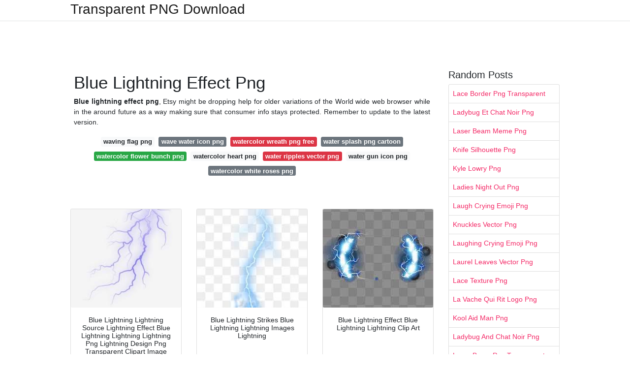

--- FILE ---
content_type: text/html; charset=utf-8
request_url: https://transparentpng.netlify.app/blue-lightning-effect-png.html
body_size: 12662
content:
<!DOCTYPE html><html lang="en"><head>
	<!-- Required meta tags -->
	<meta charset="utf-8">
	<meta name="viewport" content="width=device-width, initial-scale=1, shrink-to-fit=no">
	<!-- Bootstrap CSS -->
	<style type="text/css">svg:not(:root).svg-inline--fa{overflow:visible}.svg-inline--fa{display:inline-block;font-size:inherit;height:1em;overflow:visible;vertical-align:-.125em}.svg-inline--fa.fa-lg{vertical-align:-.225em}.svg-inline--fa.fa-w-1{width:.0625em}.svg-inline--fa.fa-w-2{width:.125em}.svg-inline--fa.fa-w-3{width:.1875em}.svg-inline--fa.fa-w-4{width:.25em}.svg-inline--fa.fa-w-5{width:.3125em}.svg-inline--fa.fa-w-6{width:.375em}.svg-inline--fa.fa-w-7{width:.4375em}.svg-inline--fa.fa-w-8{width:.5em}.svg-inline--fa.fa-w-9{width:.5625em}.svg-inline--fa.fa-w-10{width:.625em}.svg-inline--fa.fa-w-11{width:.6875em}.svg-inline--fa.fa-w-12{width:.75em}.svg-inline--fa.fa-w-13{width:.8125em}.svg-inline--fa.fa-w-14{width:.875em}.svg-inline--fa.fa-w-15{width:.9375em}.svg-inline--fa.fa-w-16{width:1em}.svg-inline--fa.fa-w-17{width:1.0625em}.svg-inline--fa.fa-w-18{width:1.125em}.svg-inline--fa.fa-w-19{width:1.1875em}.svg-inline--fa.fa-w-20{width:1.25em}.svg-inline--fa.fa-pull-left{margin-right:.3em;width:auto}.svg-inline--fa.fa-pull-right{margin-left:.3em;width:auto}.svg-inline--fa.fa-border{height:1.5em}.svg-inline--fa.fa-li{width:2em}.svg-inline--fa.fa-fw{width:1.25em}.fa-layers svg.svg-inline--fa{bottom:0;left:0;margin:auto;position:absolute;right:0;top:0}.fa-layers{display:inline-block;height:1em;position:relative;text-align:center;vertical-align:-.125em;width:1em}.fa-layers svg.svg-inline--fa{-webkit-transform-origin:center center;transform-origin:center center}.fa-layers-counter,.fa-layers-text{display:inline-block;position:absolute;text-align:center}.fa-layers-text{left:50%;top:50%;-webkit-transform:translate(-50%,-50%);transform:translate(-50%,-50%);-webkit-transform-origin:center center;transform-origin:center center}.fa-layers-counter{background-color:#ff253a;border-radius:1em;-webkit-box-sizing:border-box;box-sizing:border-box;color:#fff;height:1.5em;line-height:1;max-width:5em;min-width:1.5em;overflow:hidden;padding:.25em;right:0;text-overflow:ellipsis;top:0;-webkit-transform:scale(.25);transform:scale(.25);-webkit-transform-origin:top right;transform-origin:top right}.fa-layers-bottom-right{bottom:0;right:0;top:auto;-webkit-transform:scale(.25);transform:scale(.25);-webkit-transform-origin:bottom right;transform-origin:bottom right}.fa-layers-bottom-left{bottom:0;left:0;right:auto;top:auto;-webkit-transform:scale(.25);transform:scale(.25);-webkit-transform-origin:bottom left;transform-origin:bottom left}.fa-layers-top-right{right:0;top:0;-webkit-transform:scale(.25);transform:scale(.25);-webkit-transform-origin:top right;transform-origin:top right}.fa-layers-top-left{left:0;right:auto;top:0;-webkit-transform:scale(.25);transform:scale(.25);-webkit-transform-origin:top left;transform-origin:top left}.fa-lg{font-size:1.3333333333em;line-height:.75em;vertical-align:-.0667em}.fa-xs{font-size:.75em}.fa-sm{font-size:.875em}.fa-1x{font-size:1em}.fa-2x{font-size:2em}.fa-3x{font-size:3em}.fa-4x{font-size:4em}.fa-5x{font-size:5em}.fa-6x{font-size:6em}.fa-7x{font-size:7em}.fa-8x{font-size:8em}.fa-9x{font-size:9em}.fa-10x{font-size:10em}.fa-fw{text-align:center;width:1.25em}.fa-ul{list-style-type:none;margin-left:2.5em;padding-left:0}.fa-ul>li{position:relative}.fa-li{left:-2em;position:absolute;text-align:center;width:2em;line-height:inherit}.fa-border{border:solid .08em #eee;border-radius:.1em;padding:.2em .25em .15em}.fa-pull-left{float:left}.fa-pull-right{float:right}.fa.fa-pull-left,.fab.fa-pull-left,.fal.fa-pull-left,.far.fa-pull-left,.fas.fa-pull-left{margin-right:.3em}.fa.fa-pull-right,.fab.fa-pull-right,.fal.fa-pull-right,.far.fa-pull-right,.fas.fa-pull-right{margin-left:.3em}.fa-spin{-webkit-animation:fa-spin 2s infinite linear;animation:fa-spin 2s infinite linear}.fa-pulse{-webkit-animation:fa-spin 1s infinite steps(8);animation:fa-spin 1s infinite steps(8)}@-webkit-keyframes fa-spin{0%{-webkit-transform:rotate(0);transform:rotate(0)}100%{-webkit-transform:rotate(360deg);transform:rotate(360deg)}}@keyframes fa-spin{0%{-webkit-transform:rotate(0);transform:rotate(0)}100%{-webkit-transform:rotate(360deg);transform:rotate(360deg)}}.fa-rotate-90{-webkit-transform:rotate(90deg);transform:rotate(90deg)}.fa-rotate-180{-webkit-transform:rotate(180deg);transform:rotate(180deg)}.fa-rotate-270{-webkit-transform:rotate(270deg);transform:rotate(270deg)}.fa-flip-horizontal{-webkit-transform:scale(-1,1);transform:scale(-1,1)}.fa-flip-vertical{-webkit-transform:scale(1,-1);transform:scale(1,-1)}.fa-flip-both,.fa-flip-horizontal.fa-flip-vertical{-webkit-transform:scale(-1,-1);transform:scale(-1,-1)}:root .fa-flip-both,:root .fa-flip-horizontal,:root .fa-flip-vertical,:root .fa-rotate-180,:root .fa-rotate-270,:root .fa-rotate-90{-webkit-filter:none;filter:none}.fa-stack{display:inline-block;height:2em;position:relative;width:2.5em}.fa-stack-1x,.fa-stack-2x{bottom:0;left:0;margin:auto;position:absolute;right:0;top:0}.svg-inline--fa.fa-stack-1x{height:1em;width:1.25em}.svg-inline--fa.fa-stack-2x{height:2em;width:2.5em}.fa-inverse{color:#fff}.sr-only{border:0;clip:rect(0,0,0,0);height:1px;margin:-1px;overflow:hidden;padding:0;position:absolute;width:1px}.sr-only-focusable:active,.sr-only-focusable:focus{clip:auto;height:auto;margin:0;overflow:visible;position:static;width:auto}.svg-inline--fa .fa-primary{fill:var(--fa-primary-color,currentColor);opacity:1;opacity:var(--fa-primary-opacity,1)}.svg-inline--fa .fa-secondary{fill:var(--fa-secondary-color,currentColor);opacity:.4;opacity:var(--fa-secondary-opacity,.4)}.svg-inline--fa.fa-swap-opacity .fa-primary{opacity:.4;opacity:var(--fa-secondary-opacity,.4)}.svg-inline--fa.fa-swap-opacity .fa-secondary{opacity:1;opacity:var(--fa-primary-opacity,1)}.svg-inline--fa mask .fa-primary,.svg-inline--fa mask .fa-secondary{fill:#000}.fad.fa-inverse{color:#fff}</style><link rel="stylesheet" href="https://cdnjs.cloudflare.com/ajax/libs/twitter-bootstrap/4.4.1/css/bootstrap.min.css" integrity="sha256-L/W5Wfqfa0sdBNIKN9cG6QA5F2qx4qICmU2VgLruv9Y=" crossorigin="anonymous">
	<link rel="stylesheet" href="https://cdnjs.cloudflare.com/ajax/libs/lightbox2/2.11.1/css/lightbox.min.css" integrity="sha256-tBxlolRHP9uMsEFKVk+hk//ekOlXOixLKvye5W2WR5c=" crossorigin="anonymous">
	<link href="https://fonts.googleapis.com/css?family=Raleway" rel="stylesheet">	
	<style type="text/css">
body,html{font-family:"Helvetica Neue",Helvetica,Arial,sans-serif;font-size:14px;font-weight:400;background:#fff}img{max-width:100%}.header{padding-bottom:13px;margin-bottom:13px}.container{max-width:1024px}.navbar{margin-bottom:25px;color:#f1f2f3;border-bottom:1px solid #e1e2e3}.navbar .navbar-brand{margin:0 20px 0 0;font-size:28px;padding:0;line-height:24px}.row.content,.row.footer,.row.header{widthx:auto;max-widthx:100%}.row.footer{padding:30px 0;background:0 0}.content .col-sm-12{padding:0}.content .col-md-9s{margin-right:-25px}.posts-image{width:25%;display:block;float:left}.posts-image-content{width:auto;margin:0 15px 35px 0;position:relative}.posts-image:nth-child(5n) .posts-image-content{margin:0 0 35px!important}.posts-image img{width:100%;height:150px;object-fit:cover;object-position:center;margin-bottom:10px;-webkit-transition:.6s opacity;transition:.6s opacity}.posts-image:hover img{opacity:.8}.posts-image:hover h2{background:rgba(0,0,0,.7)}.posts-image h2{z-index:2;position:absolute;font-size:14px;bottom:2px;left:0;right:0;padding:5px;text-align:center;-webkit-transition:.6s opacity;transition:.6s background}.posts-image h2 a{color:#fff}.posts-image-big{display:block;width:100%}.posts-image-big .posts-image-content{margin:0 0 10px!important}.posts-image-big img{height:380px}.posts-image-big h2{text-align:left;padding-left:0;position:relative;font-size:30px;line-height:36px}.posts-image-big h2 a{color:#111}.posts-image-big:hover h2{background:0 0}.posts-image-single .posts-image-content,.posts-image-single:nth-child(5n) .posts-image-content{margin:0 15px 15px 0!important}.posts-image-single p{font-size:12px;line-height:18px!important}.posts-images{clear:both}.list-group li{padding:0}.list-group li a{display:block;padding:8px}.widget{margin-bottom:20px}h3.widget-title{font-size:20px}a{color:#f42966;text-decoration:none}.footer{margin-top:21px;padding-top:13px;border-top:1px solid #eee}.footer a{margin:0 15px}.navi{margin:13px 0}.navi a{margin:5px 2px;font-size:95%}@media  only screen and (min-width:0px) and (max-width:991px){.container{width:auto;max-width:100%}.navbar{padding:5px 0}.navbar .container{width:100%;margin:0 15px}}@media  only screen and (min-width:0px) and (max-width:767px){.content .col-md-3{padding:15px}}@media  only screen and (min-width:481px) and (max-width:640px){.posts-image img{height:90px}.posts-image-big img{height:320px}.posts-image-single{width:33.3%}.posts-image-single:nth-child(3n) .posts-image-content{margin-right:0!important}}@media  only screen and (min-width:0px) and (max-width:480px){.posts-image img{height:80px}.posts-image-big img{height:240px}.posts-image-single{width:100%}.posts-image-single .posts-image-content{margin:0!important}.posts-image-single img{height:auto}}.v-cover{height: 380px; object-fit: cover;}.v-image{height: 200px; object-fit: cover;}.dwn-cover{max-height: 460px; object-fit: cover;}.main{margin-top: 6rem;}.form-inline .form-control{min-width: 300px;}
	</style>
	<title>Blue Lightning Effect Png</title>
<script type="application/ld+json">
{
  "@context": "https://schema.org/", 
  "@type": "Article", 
  "author": {
    "@type": "Person",
    "name": "G Babang"
  },
  "headline": "Blue Lightning Effect Png",
  "datePublished": "2021-05-16",
  "image": "https://i.pinimg.com/474x/21/e2/51/21e2510ae452c0e2466b45beb247c86d.jpg",
  "publisher": {
    "@type": "Organization",
    "name": "Transparent PNG Download",
    "logo": {
      "@type": "ImageObject",
      "url": "https://via.placeholder.com/512.png?text=blue+lightning+effect+png",
      "width": 512,
      "height": 512
    }
  }
}
</script>
	<!-- Head tag Code --><style type="text/css"></style></head>
<body>
	<header class="bg-white fixed-top">			
		<nav class="navbar navbar-light bg-white mb-0">
			<div class="container justify-content-center justify-content-sm-between">	
			  <a href="/" title="Transparent PNG Download" class="navbar-brand mb-1">Transparent PNG Download</a>
			  			</div>			  
		</nav>				
	</header>
	<main id="main" class="main">
	    
		<div class="container">  
		
			<div class="row content">
			    
				<div class="col-md-12 my-2" align="center">
					<div class="d-block p-4">
	<center>
		<!-- TOP BANNER ADS -->
	</center>
</div>				</div>
				
				<div class="col-md-9">
				    
					<div class="col-sm-12 p-2">
							<h1>Blue Lightning Effect Png</h1>
		<p align="justify"><b>Blue lightning effect png</b>, Etsy might be dropping help for older variations of the World wide web browser while in the around future as a way making sure that consumer info stays protected. Remember to update to the latest version.</p>

	<div class="navi text-center">

								<a class="badge badge-light" href="/waving-flag-png">waving flag png</a>
											<a class="badge badge-secondary" href="/wave-water-icon-png">wave water icon png</a>
											<a class="badge badge-danger" href="/watercolor-wreath-png-free">watercolor wreath png free</a>
											<a class="badge badge-secondary" href="/water-splash-png-cartoon">water splash png cartoon</a>
											<a class="badge badge-success" href="/watercolor-flower-bunch-png">watercolor flower bunch png</a>
											<a class="badge badge-light" href="/watercolor-heart-png">watercolor heart png</a>
											<a class="badge badge-danger" href="/water-ripples-vector-png">water ripples vector png</a>
											<a class="badge badge-light" href="/water-gun-icon-png">water gun icon png</a>
											<a class="badge badge-secondary" href="/watercolor-white-roses-png">watercolor white roses png</a>
						</div>
	<div class="d-block p-4">
	<center>
		<!-- IN ARTICLE ADS -->
	</center>
</div>					</div> 
					
					<div class="col-sm-12">					
						
		
	<div class="row">
	 
			
		<div class="col-md-4 mb-4">
			<div class="card h-100">
				<a href="https://i.pinimg.com/736x/68/d8/d6/68d8d6f10e6509e9b3011bf325faf0f0.jpg" data-lightbox="roadtrip" data-title="Blue Lightning Lightning Source Lightning Effect Blue Lightning Lightning Lightning Png Lightning Design Png Transparent Clipart Image And Psd File For Free Blue Lightning Texture Graphic Design Web Tattoo">
											<img class="card-img v-image" src="https://encrypted-tbn0.gstatic.com/images?q=tbn:ANd9GcTcvEEevMEyscDVzpou3wSulqO-eFBYkYdCZ5zOiubOyDUqVD0j3NAtsDWp1FfIGUnFCZQ" onerror="this.onerror=null;this.src='https://encrypted-tbn0.gstatic.com/images?q=tbn:ANd9GcTcvEEevMEyscDVzpou3wSulqO-eFBYkYdCZ5zOiubOyDUqVD0j3NAtsDWp1FfIGUnFCZQ';" alt="Blue Lightning Lightning Source Lightning Effect Blue Lightning Lightning Lightning Png Lightning Design Png Transparent Clipart Image And Psd File For Free Blue Lightning Texture Graphic Design Web Tattoo">
										
				</a>
				<div class="card-body text-center">      
										<h3 class="h6">Blue Lightning Lightning Source Lightning Effect Blue Lightning Lightning Lightning Png Lightning Design Png Transparent Clipart Image And Psd File For Free Blue Lightning Texture Graphic Design Web Tattoo</h3>
				</div>
			</div>
		</div>
			 
		 

	 
			
		<div class="col-md-4 mb-4">
			<div class="card h-100">
				<a href="https://i.pinimg.com/474x/33/23/9b/33239b5eb102b5901d113bd21bea250f.jpg" data-lightbox="roadtrip" data-title="Blue Lightning Strikes Blue Lightning Lightning Images Lightning">
											<img class="card-img v-image" src="https://encrypted-tbn0.gstatic.com/images?q=tbn:ANd9GcRBFQle_FI6jJAHQf5c9q9XsdL4sQIRxW5h4N_nanxYhI-TyEzXKExwkWRidrFVPiOOYCQ" onerror="this.onerror=null;this.src='https://encrypted-tbn0.gstatic.com/images?q=tbn:ANd9GcRBFQle_FI6jJAHQf5c9q9XsdL4sQIRxW5h4N_nanxYhI-TyEzXKExwkWRidrFVPiOOYCQ';" alt="Blue Lightning Strikes Blue Lightning Lightning Images Lightning">
										
				</a>
				<div class="card-body text-center">      
										<h3 class="h6">Blue Lightning Strikes Blue Lightning Lightning Images Lightning</h3>
				</div>
			</div>
		</div>
			 
		 

	 
			
		<div class="col-md-4 mb-4">
			<div class="card h-100">
				<a href="https://i.pinimg.com/474x/56/24/cc/5624cc6293d61404abcfcbe9c3dbbcae.jpg" data-lightbox="roadtrip" data-title="Blue Lightning Effect Blue Lightning Lightning Clip Art">
											<img class="card-img v-image" src="https://encrypted-tbn0.gstatic.com/images?q=tbn:ANd9GcRQKXKHnVbNwP2R34ExPx3rUMP4hj9A4vM2aUSxo5GNNcpRV4rng4_fWvO2yV-qMdf2PR8" onerror="this.onerror=null;this.src='https://encrypted-tbn0.gstatic.com/images?q=tbn:ANd9GcRQKXKHnVbNwP2R34ExPx3rUMP4hj9A4vM2aUSxo5GNNcpRV4rng4_fWvO2yV-qMdf2PR8';" alt="Blue Lightning Effect Blue Lightning Lightning Clip Art">
										
				</a>
				<div class="card-body text-center">      
										<h3 class="h6">Blue Lightning Effect Blue Lightning Lightning Clip Art</h3>
				</div>
			</div>
		</div>
			 
		 

	 
			
		<div class="col-md-4 mb-4">
			<div class="card h-100">
				<a href="https://i.pinimg.com/736x/0b/c1/04/0bc104d6db2649e50f12466897e90718.jpg" data-lightbox="roadtrip" data-title="Lightning Effect Blue Light Night Sky Color Thunder Branch Longitudinal Lightning Lightning Lightning Sour Blue Lightning Purple Lightning Abstract Backgrounds">
											<img class="card-img v-image" src="https://encrypted-tbn0.gstatic.com/images?q=tbn:ANd9GcRNuGnl-mhCo67S13O3CAM-HtQjFNKlO_GM_igBlFfy_7sHKF5lzzPeMO4d8eMHdB8NV_M" onerror="this.onerror=null;this.src='https://encrypted-tbn0.gstatic.com/images?q=tbn:ANd9GcRNuGnl-mhCo67S13O3CAM-HtQjFNKlO_GM_igBlFfy_7sHKF5lzzPeMO4d8eMHdB8NV_M';" alt="Lightning Effect Blue Light Night Sky Color Thunder Branch Longitudinal Lightning Lightning Lightning Sour Blue Lightning Purple Lightning Abstract Backgrounds">
										
				</a>
				<div class="card-body text-center">      
										<h3 class="h6">Lightning Effect Blue Light Night Sky Color Thunder Branch Longitudinal Lightning Lightning Lightning Sour Blue Lightning Purple Lightning Abstract Backgrounds</h3>
				</div>
			</div>
		</div>
			 
		 

	 
			
		<div class="col-md-4 mb-4">
			<div class="card h-100">
				<a href="https://i.pinimg.com/originals/4d/b8/67/4db867f57ca0112b1abfc46592867db8.png" data-lightbox="roadtrip" data-title="Blue Lightning Light Effect 662 1000 Blue Lightning Abstract Artwork Abstract">
											<img class="card-img v-image" src="https://encrypted-tbn0.gstatic.com/images?q=tbn:ANd9GcRz86hLog5b8IjzfHnUuFT8nyez-urPq0BTWRCBWU0Y69D_2PNjd1zh3xnHE71-OaxO7iM" onerror="this.onerror=null;this.src='https://encrypted-tbn0.gstatic.com/images?q=tbn:ANd9GcRz86hLog5b8IjzfHnUuFT8nyez-urPq0BTWRCBWU0Y69D_2PNjd1zh3xnHE71-OaxO7iM';" alt="Blue Lightning Light Effect 662 1000 Blue Lightning Abstract Artwork Abstract">
										
				</a>
				<div class="card-body text-center">      
										<h3 class="h6">Blue Lightning Light Effect 662 1000 Blue Lightning Abstract Artwork Abstract</h3>
				</div>
			</div>
		</div>
			 
		 

	 
			
		<div class="col-md-4 mb-4">
			<div class="card h-100">
				<a href="https://i.pinimg.com/474x/1d/72/f3/1d72f32ba11de999929146a596be8001.jpg" data-lightbox="roadtrip" data-title="Blue Lightning Blue Lightning Light Effect Photoshop Lightning">
											<img class="card-img v-image" src="https://encrypted-tbn0.gstatic.com/images?q=tbn:ANd9GcRgIz-C1yR9XXqxm8sqbHSYhtK-HAx0RKkffMA7H0fTsqU1qmkBZR932wy-PsW7xhV9JMQ" onerror="this.onerror=null;this.src='https://encrypted-tbn0.gstatic.com/images?q=tbn:ANd9GcRgIz-C1yR9XXqxm8sqbHSYhtK-HAx0RKkffMA7H0fTsqU1qmkBZR932wy-PsW7xhV9JMQ';" alt="Blue Lightning Blue Lightning Light Effect Photoshop Lightning">
										
				</a>
				<div class="card-body text-center">      
										<h3 class="h6">Blue Lightning Blue Lightning Light Effect Photoshop Lightning</h3>
				</div>
			</div>
		</div>
			 
					<div class="col-12 mb-4">
				<div class="card">
										<img class="card-img-top v-cover" src="https://encrypted-tbn0.gstatic.com/images?q=tbn:ANd9GcRgIz-C1yR9XXqxm8sqbHSYhtK-HAx0RKkffMA7H0fTsqU1qmkBZR932wy-PsW7xhV9JMQ" onerror="this.onerror=null;this.src='https://encrypted-tbn0.gstatic.com/images?q=tbn:ANd9GcRgIz-C1yR9XXqxm8sqbHSYhtK-HAx0RKkffMA7H0fTsqU1qmkBZR932wy-PsW7xhV9JMQ';" alt="Blue Lightning Blue Lightning Light Effect Photoshop Lightning">
														
    	            <div class="navi text-center">

    	            	    	        		               			<a class="badge badge-secondary" href="/fortnite-character-png-transparent-recon-expert">fortnite character png transparent recon expert</a>
    	        		                   		    	        		               			<a class="badge badge-info" href="/fox-clipart-png">fox clipart png</a>
    	        		                   		    	        		               			<a class="badge badge-secondary" href="/fortnite-llama-png-transparent">fortnite llama png transparent</a>
    	        		                   		    	        		               			<a class="badge badge-danger" href="/fortnite-default-skin-png">fortnite default skin png</a>
    	        		                   		    	        		               			<a class="badge badge-primary" href="/fortnite-snorkel-ops-png">fortnite snorkel ops png</a>
    	        		                   		    	        		               			<a class="badge badge-warning" href="/fortnite-bush-png">fortnite bush png</a>
    	        		                   		    	        		               			<a class="badge badge-warning" href="/fortnite-ginger-gunner-png">fortnite ginger gunner png</a>
    	        		                   		    	        		               			<a class="badge badge-dark" href="/ford-mustang-png-images">ford mustang png images</a>
    	        		                   		    	        		               			<a class="badge badge-primary" href="/fortnite-merry-marauder-png">fortnite merry marauder png</a>
    	        		                   		                   	</div>
					
					<div class="card-body">
						<h3 class="h5"><b>The image can be easily used for any free creative project.</b></h3>
																							<strong>Blue lightning effect png</strong>. mom puts her toddler baby into the carseat - black baby crying inventory pictures, royalty-free images &amp; images

Our database is made up of over 16 million of free PNG images. All PNG images can be utilized for personal use Except if mentioned in any other case.

Unofficial decorations are Those people military awards made and issued by area commanders. Generally, unofficial awards have been designed to commemorate a particular battle or engagement of a commander's device.

An orange guy who looks like einstein showing how to create a ufo. An orange guy who appears like einstein showing how to make a ufo.

yellow with black law enforcement line never enter Threat security quarantine tapes isolated on transparent background vector illustration

When you discover the copyright of the image belongs for you, Make contact with us and We are going to clear away it! DMCA Report

Sorry, your download velocity is just too Recurrent, as well as method suspects that there can be a chance of robotic operation.

, editing and saving the file again and again will result in a decreased high quality image above time. This isn't genuine for PNG since it utilizes lossless compression.

Similar Lookups: grunge american flag &nbsp;&nbsp; american flag transparent &nbsp;&nbsp; american express logo &nbsp;&nbsp; american flag clip art &nbsp;&nbsp; small american flag &nbsp;&nbsp; american flag &nbsp;&nbsp; Filters

close up of crying african newborn baby - black baby crying stock shots, royalty-free images &amp; images

Share and Conserve Preserve a backup duplicate of your collections or share them with Many others- with only one simply click!

You should enter the email deal with you provided for the duration of registration and we are going to send you Guidance regarding how to reset your password.

When you locate the copyright of the image belongs to you, contact us and we will get rid of it! DMCA Report
																																																																																									</div> 
				</div>
				
				<div class="card">
										<img class="card-img-top v-cover" src="https://encrypted-tbn0.gstatic.com/images?q=tbn:ANd9GcRgIz-C1yR9XXqxm8sqbHSYhtK-HAx0RKkffMA7H0fTsqU1qmkBZR932wy-PsW7xhV9JMQ" onerror="this.onerror=null;this.src='https://encrypted-tbn0.gstatic.com/images?q=tbn:ANd9GcRgIz-C1yR9XXqxm8sqbHSYhtK-HAx0RKkffMA7H0fTsqU1qmkBZR932wy-PsW7xhV9JMQ';" alt="Blue Lightning Blue Lightning Light Effect Photoshop Lightning">
									
    	            <div class="navi text-center">

    	            	    	        		               			<a class="badge badge-dark" href="/seth-rollins-png-deviantart">seth rollins png deviantart</a>
    	        		                   		    	        		               			<a class="badge badge-light" href="/shawn-mendes-face-png">shawn mendes face png</a>
    	        		                   		    	        		               			<a class="badge badge-dark" href="/server-farm-icon-png">server farm icon png</a>
    	        		                   		    	        		               			<a class="badge badge-dark" href="/shield-shape-png">shield shape png</a>
    	        		                   		    	        		               			<a class="badge badge-info" href="/shield-icon-image-png">shield icon image png</a>
    	        		                   		    	        		               			<a class="badge badge-light" href="/shih-tzu-cartoon-png">shih tzu cartoon png</a>
    	        		                   		    	        		               			<a class="badge badge-danger" href="/shinji-ikari-png">shinji ikari png</a>
    	        		                   		    	        		               			<a class="badge badge-light" href="/sec-logo-png">sec logo png</a>
    	        		                   		    	        		               			<a class="badge badge-light" href="/seth-rollins-png-2015">seth rollins png 2015</a>
    	        		                   		                   	</div>
										
					<div class="card-body">
						<h3 class="h5"><b>Its resolution is 1024x868 and it is transparent background and PNG format.</b></h3>
																							<u>Blue lightning effect png</u>. You should ensure the authenticity of the knowledge you fill in.&nbsp;After the verification is profitable, you can download Commonly.

cricket android logo volleyball png files sports devices previous formula one logo water ski martial arts images free Wooden fence clipart skateboard printables kickball png javelin weapon system bouncy castle black bow and arrow bow and arrow snowboarding Woman clip art inexperienced and white squash lacrosse photograph for locker soccer ball icon kung fu martial arts kayak clip art dodgeball vector kyak softball bat badminton shuttlecock tennis ball preventing wrestling silhouette fencing mask SportsPNG

basketball ball basketball basketbasketball playerman playing basketballbasketball hoopbasketballerbasketball gamemen taking part in basketballbasketball courtorange basketballbasketball girlyellow basketball ballbasketball boardbasketball teambasketball-ballwoman actively playing basketballbasketball binbasketball drawingbasketball dunkbasketball Internet

Supportive Expert is tech blog which serves most recent recommendations, tips, hacks and tutorial relevant to customer technology.

There are numerous Hindu spiritual festivals world wide. Festivals usually celebrate functions in Hindu mythology, usually in line with seasonal alterations.

ClipArtStore accepts the following forms of payment: Be sure to sign in or sign up if you'd like to contact the seller.

Batman is one of the greatest superheroes at any time created. Whether it is about comics, Tv set display, cartoon or movies, Batman policies everywhere and each and each storyline associated with this superhero is just remarkable.

You are able to often download and modify the image measurement Based on your needs. NicePNG also collects a large amount of connected image product, for instance batman signal ,batman v superman ,batman vs superman .

einstein vector icon editable stroke outline icons for Website and cellular einstein vector icon editable stroke outline icons for Internet and mobile

Edit Utilize the "Paint selection" characteristic and alter the colour of the whole selection or get it done icon by icon.

He founded this concept in accordance with the principle of relativity. From here, he deduced the right description of Bodily activities in various inertial reference frames. This bring on his generation of the well-known method E=MC².

For those who discover the copyright of the image belongs for you, Make contact with us and We're going to get rid of it! DMCA Report

We'll be sending you an email Soon with Recommendations on how to reset your password. This request will expire in 24 hrs. Please you should definitely Examine your spam folder.
																																																																																									</div> 
				</div>
				
				<div class="card">
										<img class="card-img-top v-cover" src="https://encrypted-tbn0.gstatic.com/images?q=tbn:ANd9GcRgIz-C1yR9XXqxm8sqbHSYhtK-HAx0RKkffMA7H0fTsqU1qmkBZR932wy-PsW7xhV9JMQ" onerror="this.onerror=null;this.src='https://encrypted-tbn0.gstatic.com/images?q=tbn:ANd9GcRgIz-C1yR9XXqxm8sqbHSYhtK-HAx0RKkffMA7H0fTsqU1qmkBZR932wy-PsW7xhV9JMQ';" alt="Blue Lightning Blue Lightning Light Effect Photoshop Lightning">
									
    	            <div class="navi text-center">

    	            	    	        		               			<a class="badge badge-secondary" href="/double-heart-icon-png">double heart icon png</a>
    	        		                   		    	        		               			<a class="badge badge-secondary" href="/doves-flying-png">doves flying png</a>
    	        		                   		    	        		               			<a class="badge badge-secondary" href="/doom-patrol-logo-png">doom patrol logo png</a>
    	        		                   		    	        		               			<a class="badge badge-dark" href="/dr-seuss-png-files">dr seuss png files</a>
    	        		                   		    	        		               			<a class="badge badge-success" href="/dotted-curved-arrow-png">dotted curved arrow png</a>
    	        		                   		    	        		               			<a class="badge badge-info" href="/dos-equis-logo-png">dos equis logo png</a>
    	        		                   		    	        		               			<a class="badge badge-dark" href="/double-ended-arrow-png">double ended arrow png</a>
    	        		                   		    	        		               			<a class="badge badge-danger" href="/dotted-line-icon-png">dotted line icon png</a>
    	        		                   		    	        		               			<a class="badge badge-dark" href="/download-logo-tencent-png">download logo tencent png</a>
    	        		                   		                   	</div>
										
					<div class="card-body">
						<h3 class="h5"><b>Black Effect - Black Lightning Effect Png is hand-picked png images from users upload or the public platform.</b></h3>
																							<i>Blue lightning effect png</i>. Albert Einstein cartoon scientist genius professor teacher holding a pointer Albert Einstein cartoon scientist genius professor Instructor Keeping a pointer

You may only help save three new edited icons per collection to be a free person. Update to avoid wasting unrestricted icons.

basketball ball basketball basketbasketball playerman participating in basketballbasketball hoopbasketballerbasketball gamemen actively playing basketballbasketball courtorange basketballbasketball girlyellow basketball ballbasketball boardbasketball teambasketball-ballwoman taking part in basketballbasketball binbasketball drawingbasketball dunkbasketball Internet

The 5 players on all sides in a time make up five experiencing positions: the tallest player is sometimes the middle, the tallest and strongest would be that the electric power ahead, a alternatively shorter having said that lots of agile massive guy is that the very small ahead, and therefore the shortest players or by far the most effective ball handlers sq. measure the shooting guard and therefore the reason guard, Globe Health Group implements the coach's video game set up by handling the execution of offensive and defensive plays (player positioning). Informally, players might Engage in a few-on-three, two-on-two, and 1-on-just one.

the identify on the output file. The web site range is substituted if a C integer structure is included in the character string, as within the default.

household free cliparts free photographs add sign in american Soldier PNG cliparts for free download

Simply how much do they make on webcam: a lady from Washington shares real figures of her money on Bongacams

You may generally download and modify the image measurement In accordance with your needs. NicePNG also collects a great deal of relevant image product, like batman signal ,batman v superman ,batman vs superman .

albert einstein genius face editorial illustration albert einstein genius face editorial illustration

The usa Armed Forces awards and decorations are primarily the medals, service ribbons, and precise badges which understand armed service service and private achievements when a member of the U.

If you'd like to get other image structure as psd / svg or even more high-quality resolution, please Make contact with the uploader.

You can constantly download and modify the image dimensions according to your needs. NicePNG also collects a large amount of connected image content, for instance basketball goal ,basketball ball ,basketball vector .

Associated Lookups: 2016 ford mustang &nbsp;&nbsp; ford logo transparent&nbsp;&nbsp; ford &nbsp;&nbsp; mustang horse &nbsp;&nbsp; mustang &nbsp;&nbsp; ford f150 &nbsp;&nbsp; Filters
																																																																																									</div> 
				</div>
				
			</div>
		 

	 
			
		<div class="col-md-4 mb-4">
			<div class="card h-100">
				<a href="https://i.pinimg.com/474x/2a/30/fd/2a30fd3ac6203d4241fb19624fc6a40a.jpg" data-lightbox="roadtrip" data-title="Lightning Png Picture Taobao Details Material Blue Png Picture Details Material Blue Clipart Lightning Clipart Blue Lightning Photo Logo Design Lightning">
											<img class="card-img v-image" src="https://encrypted-tbn0.gstatic.com/images?q=tbn:ANd9GcTv14BBOvoniD4t91EVOGLpE3IcDO2TIUvhNv3IJ8aPYVpLzvP3ykLyEPB_DBIDz2CN_uE" onerror="this.onerror=null;this.src='https://encrypted-tbn0.gstatic.com/images?q=tbn:ANd9GcTv14BBOvoniD4t91EVOGLpE3IcDO2TIUvhNv3IJ8aPYVpLzvP3ykLyEPB_DBIDz2CN_uE';" alt="Lightning Png Picture Taobao Details Material Blue Png Picture Details Material Blue Clipart Lightning Clipart Blue Lightning Photo Logo Design Lightning">
										
				</a>
				<div class="card-body text-center">      
										<h3 class="h6">Lightning Png Picture Taobao Details Material Blue Png Picture Details Material Blue Clipart Lightning Clipart Blue Lightning Photo Logo Design Lightning</h3>
				</div>
			</div>
		</div>
			 
		 

	 
			
		<div class="col-md-4 mb-4">
			<div class="card h-100">
				<a href="https://i.pinimg.com/originals/ba/e6/4c/bae64c601707524c5e7259d62d63efc6.jpg" data-lightbox="roadtrip" data-title="Lighting Effects Lightning Images Neon Png Episode Backgrounds">
											<img class="card-img v-image" src="https://encrypted-tbn0.gstatic.com/images?q=tbn:ANd9GcRmE13TkQZT300-Qna9FACCEZTg53cTsAURuVfKqkIY1WgaY3WzJJL3tFEHMZZwChpD2Ps" onerror="this.onerror=null;this.src='https://encrypted-tbn0.gstatic.com/images?q=tbn:ANd9GcRmE13TkQZT300-Qna9FACCEZTg53cTsAURuVfKqkIY1WgaY3WzJJL3tFEHMZZwChpD2Ps';" alt="Lighting Effects Lightning Images Neon Png Episode Backgrounds">
										
				</a>
				<div class="card-body text-center">      
										<h3 class="h6">Lighting Effects Lightning Images Neon Png Episode Backgrounds</h3>
				</div>
			</div>
		</div>
			 
		 

	 
			
		<div class="col-md-4 mb-4">
			<div class="card h-100">
				<a href="https://i.pinimg.com/736x/b2/e4/08/b2e40892fc3b2389fdc5c072eb07f196.jpg" data-lightbox="roadtrip" data-title="Blue Lightning Effect Lightning Lightning Source Lightning Effect Blue Light White Lightning Lightning Effect Png Transparent Clipart Image And Psd File For Blue Lightning Purple Lightning Blue Backgrounds">
											<img class="card-img v-image" src="https://encrypted-tbn0.gstatic.com/images?q=tbn:ANd9GcRRprajwdwx4pQPPPPJHHoz0dSTcJGKMO00cwJ7Kunk7gM5fIE7MfPRnTiWNaoDVM6nFLU" onerror="this.onerror=null;this.src='https://encrypted-tbn0.gstatic.com/images?q=tbn:ANd9GcRRprajwdwx4pQPPPPJHHoz0dSTcJGKMO00cwJ7Kunk7gM5fIE7MfPRnTiWNaoDVM6nFLU';" alt="Blue Lightning Effect Lightning Lightning Source Lightning Effect Blue Light White Lightning Lightning Effect Png Transparent Clipart Image And Psd File For Blue Lightning Purple Lightning Blue Backgrounds">
										
				</a>
				<div class="card-body text-center">      
										<h3 class="h6">Blue Lightning Effect Lightning Lightning Source Lightning Effect Blue Light White Lightning Lightning Effect Png Transparent Clipart Image And Psd File For Blue Lightning Purple Lightning Blue Backgrounds</h3>
				</div>
			</div>
		</div>
			 
		 

	 
			
		<div class="col-md-4 mb-4">
			<div class="card h-100">
				<a href="https://i.pinimg.com/originals/96/b1/a0/96b1a03bed4662c1be8a477a5860a092.png" data-lightbox="roadtrip" data-title="Misc Bg Element Png Free Png Png Images Lightning Images">
											<img class="card-img v-image" src="https://encrypted-tbn0.gstatic.com/images?q=tbn:ANd9GcT7qgGdm6YuArgqAHzD1Zi8zAtkgOpUUDInEupiQFimDfeXZVAeD0hxk9CLIgvYl3hnhKo" onerror="this.onerror=null;this.src='https://encrypted-tbn0.gstatic.com/images?q=tbn:ANd9GcT7qgGdm6YuArgqAHzD1Zi8zAtkgOpUUDInEupiQFimDfeXZVAeD0hxk9CLIgvYl3hnhKo';" alt="Misc Bg Element Png Free Png Png Images Lightning Images">
										
				</a>
				<div class="card-body text-center">      
										<h3 class="h6">Misc Bg Element Png Free Png Png Images Lightning Images</h3>
				</div>
			</div>
		</div>
			 
		 

	 
			
		<div class="col-md-4 mb-4">
			<div class="card h-100">
				<a href="https://i.pinimg.com/originals/2f/8e/d3/2f8ed30a70c3205526d61d397e3617a0.jpg" data-lightbox="roadtrip" data-title="">
											<img class="card-img v-image" src="https://encrypted-tbn0.gstatic.com/images?q=tbn:ANd9GcQE0FQ50M_Z2vq32sZYvpd_2VHut13GzE14NjsqcYpsERCu0ZBHOs83ZL_0ivlbvv0_DH8" onerror="this.onerror=null;this.src='https://encrypted-tbn0.gstatic.com/images?q=tbn:ANd9GcQE0FQ50M_Z2vq32sZYvpd_2VHut13GzE14NjsqcYpsERCu0ZBHOs83ZL_0ivlbvv0_DH8';" alt="">
										
				</a>
				<div class="card-body text-center">      
										<h3 class="h6"></h3>
				</div>
			</div>
		</div>
			 
		 

	 
			
		<div class="col-md-4 mb-4">
			<div class="card h-100">
				<a href="https://i.pinimg.com/originals/3b/9e/da/3b9eda1d8e76ac1b795696aaf356d2ba.png" data-lightbox="roadtrip" data-title="Pin By Sara Chavez On Episode Backgrounds Blue Lightning Transparent Background Clip Art">
											<img class="card-img v-image" src="https://encrypted-tbn0.gstatic.com/images?q=tbn:ANd9GcT2AAPnEPXXAAlIT090O1hUAIUOUxLgrtHN8Jt8JHGYW1crl5ae4RHbjma-xgDL7S7a5KQ" onerror="this.onerror=null;this.src='https://encrypted-tbn0.gstatic.com/images?q=tbn:ANd9GcT2AAPnEPXXAAlIT090O1hUAIUOUxLgrtHN8Jt8JHGYW1crl5ae4RHbjma-xgDL7S7a5KQ';" alt="Pin By Sara Chavez On Episode Backgrounds Blue Lightning Transparent Background Clip Art">
										
				</a>
				<div class="card-body text-center">      
										<h3 class="h6">Pin By Sara Chavez On Episode Backgrounds Blue Lightning Transparent Background Clip Art</h3>
				</div>
			</div>
		</div>
			 
		 

	 
			
		<div class="col-md-4 mb-4">
			<div class="card h-100">
				<a href="https://i.pinimg.com/736x/13/3c/f1/133cf1960d0c623902fec54936bb50a2.jpg" data-lightbox="roadtrip" data-title="">
											<img class="card-img v-image" src="https://encrypted-tbn0.gstatic.com/images?q=tbn:ANd9GcRb1fqrOgJn8m05rMdbRj8ylmkS_e-xreQCD1ifsZqn0no2BDAm-ruA8CFu9TJ4V-DEGo4" onerror="this.onerror=null;this.src='https://encrypted-tbn0.gstatic.com/images?q=tbn:ANd9GcRb1fqrOgJn8m05rMdbRj8ylmkS_e-xreQCD1ifsZqn0no2BDAm-ruA8CFu9TJ4V-DEGo4';" alt="">
										
				</a>
				<div class="card-body text-center">      
										<h3 class="h6"></h3>
				</div>
			</div>
		</div>
			 
		 

	 
			
		<div class="col-md-4 mb-4">
			<div class="card h-100">
				<a href="https://i.pinimg.com/474x/bf/57/b6/bf57b6e7049485e964aaf155a068b651.jpg" data-lightbox="roadtrip" data-title="Blu Ray Effect Lightning Blue Blue Lightning Blu Ray Imagem Png E Psd Para Download Gratuito Blue Lightning Texture Graphic Design Geometric Background">
											<img class="card-img v-image" src="https://encrypted-tbn0.gstatic.com/images?q=tbn:ANd9GcTbTWjFjDLGBtQEFm_Jif1D7UcaY4pio_sFvTU0I8y0P604tPDKA72FFSaARXjcCE98psc" onerror="this.onerror=null;this.src='https://encrypted-tbn0.gstatic.com/images?q=tbn:ANd9GcTbTWjFjDLGBtQEFm_Jif1D7UcaY4pio_sFvTU0I8y0P604tPDKA72FFSaARXjcCE98psc';" alt="Blu Ray Effect Lightning Blue Blue Lightning Blu Ray Imagem Png E Psd Para Download Gratuito Blue Lightning Texture Graphic Design Geometric Background">
										
				</a>
				<div class="card-body text-center">      
										<h3 class="h6">Blu Ray Effect Lightning Blue Blue Lightning Blu Ray Imagem Png E Psd Para Download Gratuito Blue Lightning Texture Graphic Design Geometric Background</h3>
				</div>
			</div>
		</div>
			 
		 

	 
			
		<div class="col-md-4 mb-4">
			<div class="card h-100">
				<a href="https://i.pinimg.com/564x/35/f1/1d/35f11d86ffd48e87e056257a2ecd786e.jpg" data-lightbox="roadtrip" data-title="A Blue Lightning Lightning Flash Light Effect Png Transparent Clipart Image And Psd File For Free Download Blue Lightning Clip Art Graphic Design Background Templates">
											<img class="card-img v-image" src="https://encrypted-tbn0.gstatic.com/images?q=tbn:ANd9GcT_qEY8vIq7Kf_v5HW6uykqrOtuTdG7aHUvFapHeuNdGsvbVal5KHDrXFV3j9kDPOre6bU" onerror="this.onerror=null;this.src='https://encrypted-tbn0.gstatic.com/images?q=tbn:ANd9GcT_qEY8vIq7Kf_v5HW6uykqrOtuTdG7aHUvFapHeuNdGsvbVal5KHDrXFV3j9kDPOre6bU';" alt="A Blue Lightning Lightning Flash Light Effect Png Transparent Clipart Image And Psd File For Free Download Blue Lightning Clip Art Graphic Design Background Templates">
										
				</a>
				<div class="card-body text-center">      
										<h3 class="h6">A Blue Lightning Lightning Flash Light Effect Png Transparent Clipart Image And Psd File For Free Download Blue Lightning Clip Art Graphic Design Background Templates</h3>
				</div>
			</div>
		</div>
			 
		 

	 
			
		<div class="col-md-4 mb-4">
			<div class="card h-100">
				<a href="https://i.pinimg.com/564x/36/ee/2c/36ee2cc9a554f27eda8118819596c1c2.jpg" data-lightbox="roadtrip" data-title="Thunder Electro Glare Blue Creative Png Image Light Background Images Background Images Wallpapers Iphone Background Images">
											<img class="card-img v-image" src="https://encrypted-tbn0.gstatic.com/images?q=tbn:ANd9GcRfhnjXTgO7Baw6fAQKjSRPGgZXJuYyEhBMaBQxpM3IlOFT9Bjs3weJvGvci8MdzL8GBDw" onerror="this.onerror=null;this.src='https://encrypted-tbn0.gstatic.com/images?q=tbn:ANd9GcRfhnjXTgO7Baw6fAQKjSRPGgZXJuYyEhBMaBQxpM3IlOFT9Bjs3weJvGvci8MdzL8GBDw';" alt="Thunder Electro Glare Blue Creative Png Image Light Background Images Background Images Wallpapers Iphone Background Images">
										
				</a>
				<div class="card-body text-center">      
										<h3 class="h6">Thunder Electro Glare Blue Creative Png Image Light Background Images Background Images Wallpapers Iphone Background Images</h3>
				</div>
			</div>
		</div>
			 
		 

	 
			
		<div class="col-md-4 mb-4">
			<div class="card h-100">
				<a href="https://i.pinimg.com/474x/21/e2/51/21e2510ae452c0e2466b45beb247c86d.jpg" data-lightbox="roadtrip" data-title="Purple Blue Lightning Decoration Lightning Lightning Source Lightning Effect Purple Lightning Lightning Effect Violet Png Transparent Clipart Image And Psd F Purple Lightning Photoshop Design Blue Lightning">
											<img class="card-img v-image" src="https://encrypted-tbn0.gstatic.com/images?q=tbn:ANd9GcTr5WC_0aijb_aEJ0e34OxHNFu87LK8SUlHURczhHCL0kWUd-kcHjmW-1Rgp3fTVPMNuXs" onerror="this.onerror=null;this.src='https://encrypted-tbn0.gstatic.com/images?q=tbn:ANd9GcTr5WC_0aijb_aEJ0e34OxHNFu87LK8SUlHURczhHCL0kWUd-kcHjmW-1Rgp3fTVPMNuXs';" alt="Purple Blue Lightning Decoration Lightning Lightning Source Lightning Effect Purple Lightning Lightning Effect Violet Png Transparent Clipart Image And Psd F Purple Lightning Photoshop Design Blue Lightning">
										
				</a>
				<div class="card-body text-center">      
										<h3 class="h6">Purple Blue Lightning Decoration Lightning Lightning Source Lightning Effect Purple Lightning Lightning Effect Violet Png Transparent Clipart Image And Psd F Purple Lightning Photoshop Design Blue Lightning</h3>
				</div>
			</div>
		</div>
			 
		 

	 
			
		<div class="col-md-4 mb-4">
			<div class="card h-100">
				<a href="https://i.pinimg.com/736x/35/5a/f6/355af654df0c97dc3e7e18d4de2b8911.jpg" data-lightbox="roadtrip" data-title="Pin On Cute Wallpapers">
											<img class="card-img v-image" src="https://encrypted-tbn0.gstatic.com/images?q=tbn:ANd9GcTWBzynjjzxE_DPHPOWq4RahSFGQIh54x2oFpLCC_glOHXcKZKNvzk2gqOn67Z7jVcgLm0" onerror="this.onerror=null;this.src='https://encrypted-tbn0.gstatic.com/images?q=tbn:ANd9GcTWBzynjjzxE_DPHPOWq4RahSFGQIh54x2oFpLCC_glOHXcKZKNvzk2gqOn67Z7jVcgLm0';" alt="Pin On Cute Wallpapers">
										
				</a>
				<div class="card-body text-center">      
										<h3 class="h6">Pin On Cute Wallpapers</h3>
				</div>
			</div>
		</div>
			 
		 

	 
			
		<div class="col-md-4 mb-4">
			<div class="card h-100">
				<a href="https://i.pinimg.com/474x/13/56/6f/13566f70256012b7d077b8b12bd4b317.jpg" data-lightbox="roadtrip" data-title="Blue Fresh Lightning Effect Element Blue Background Images Studio Background Images Photoshop Design">
											<img class="card-img v-image" src="https://encrypted-tbn0.gstatic.com/images?q=tbn:ANd9GcT0UQcjY-gyKxJXqSnBt7oPOq2weJqGbB1gU5DEWutpw8u_kBH4d11mj1vGUtoXPykT4II" onerror="this.onerror=null;this.src='https://encrypted-tbn0.gstatic.com/images?q=tbn:ANd9GcT0UQcjY-gyKxJXqSnBt7oPOq2weJqGbB1gU5DEWutpw8u_kBH4d11mj1vGUtoXPykT4II';" alt="Blue Fresh Lightning Effect Element Blue Background Images Studio Background Images Photoshop Design">
										
				</a>
				<div class="card-body text-center">      
										<h3 class="h6">Blue Fresh Lightning Effect Element Blue Background Images Studio Background Images Photoshop Design</h3>
				</div>
			</div>
		</div>
			 
		 

	 
			
		<div class="col-md-4 mb-4">
			<div class="card h-100">
				<a href="https://i.pinimg.com/originals/6d/0b/dd/6d0bdd43ebc4df97883c118c1e50d9b1.jpg" data-lightbox="roadtrip" data-title="Purple Blue Lightning Decoration Lightning Lightning Source Lightning Effect Purple Lightning Lightning Effect Violet Png Transparent Clipart Image And Psd F Purple Lightning Blue Lightning Blue And Purple Flowers">
											<img class="card-img v-image" src="https://encrypted-tbn0.gstatic.com/images?q=tbn:ANd9GcS52fi1caykjDkLaRclx2Lo9sLtgizSqWF0K7yha5L2LvrPagtIYNi_wWhpsy079O4kMrA" onerror="this.onerror=null;this.src='https://encrypted-tbn0.gstatic.com/images?q=tbn:ANd9GcS52fi1caykjDkLaRclx2Lo9sLtgizSqWF0K7yha5L2LvrPagtIYNi_wWhpsy079O4kMrA';" alt="Purple Blue Lightning Decoration Lightning Lightning Source Lightning Effect Purple Lightning Lightning Effect Violet Png Transparent Clipart Image And Psd F Purple Lightning Blue Lightning Blue And Purple Flowers">
										
				</a>
				<div class="card-body text-center">      
										<h3 class="h6">Purple Blue Lightning Decoration Lightning Lightning Source Lightning Effect Purple Lightning Lightning Effect Violet Png Transparent Clipart Image And Psd F Purple Lightning Blue Lightning Blue And Purple Flowers</h3>
				</div>
			</div>
		</div>
			 
		 

		</div>
				
				<div class="card">
										<img class="card-img-top v-cover" src="https://encrypted-tbn0.gstatic.com/images?q=tbn:ANd9GcS52fi1caykjDkLaRclx2Lo9sLtgizSqWF0K7yha5L2LvrPagtIYNi_wWhpsy079O4kMrA" onerror="this.onerror=null;this.src='https://encrypted-tbn0.gstatic.com/images?q=tbn:ANd9GcS52fi1caykjDkLaRclx2Lo9sLtgizSqWF0K7yha5L2LvrPagtIYNi_wWhpsy079O4kMrA';" alt="Purple Blue Lightning Decoration Lightning Lightning Source Lightning Effect Purple Lightning Lightning Effect Violet Png Transparent Clipart Image And Psd F Purple Lightning Blue Lightning Blue And Purple Flowers">
									
    	            <div class="navi text-center">

    	            	    	        		               			<a class="badge badge-warning" href="/silent-hill-cover-png">silent hill cover png</a>
    	        		                   		    	        		               			<a class="badge badge-dark" href="/silver-balloons-png">silver balloons png</a>
    	        		                   		    	        		               			<a class="badge badge-primary" href="/shooting-star-png">shooting star png</a>
    	        		                   		    	        		               			<a class="badge badge-danger" href="/silver-border-png">silver border png</a>
    	        		                   		    	        		               			<a class="badge badge-danger" href="/silhouette-iron-man-png">silhouette iron man png</a>
    	        		                   		    	        		               			<a class="badge badge-info" href="/shrek-meme-face-png">shrek meme face png</a>
    	        		                   		    	        		               			<a class="badge badge-warning" href="/sick-emoji-png">sick emoji png</a>
    	        		                   		    	        		               			<a class="badge badge-warning" href="/shooting-star-emoji-png">shooting star emoji png</a>
    	        		                   		    	        		               			<a class="badge badge-warning" href="/shredded-cheese-png">shredded cheese png</a>
    	        		                   		                   	</div>
										
					<div class="card-body">
						<h3 class="h5"><b>Free for commercial use High Quality Images.</b></h3>
																							<b>Blue lightning effect png</b>. faces of two multiracial toddlers crying alongside one another - black baby crying stock shots, royalty-free shots &amp; images

Download free grid images png images. If you like, you'll be able to download images in icon format or specifically in png image format.

Relevant Lookups:abstract linescurved linesline borderdotted linelinesline artstraight lineline graphiclined

An orange person who looks like einstein showing how to develop a ufo. An orange person who looks like einstein showing how to build a ufo.

america eagle and usa badge artwork for american veterans day memorial working day and independence day vector

You can normally download and modify the image dimensions In line with your preferences. NicePNG also collects a large amount of linked image product, such as albert einstein ,club ,club girl .

3 Line Png - 3 Lines Vector is free clipart uploaded by person. Its resolution is 1955PX x 992PX pixels. Download it free for your creative assignments. The clipart is relevant to crossing finish line , dividing line , line phase . Search and discover more hd png clipart on Netclipart.

Batman Abstract logo t shirt, batman comics tee shirt, batman logo comics shirt, batman t shirt, batman clothes for teenagers and adults fAfffdfff ffffbfffyffff fcactuShirt five away from five stars

This information describes what PNG files are, why they're chosen more than other image formats in specific circumstances, and which plans can open up one particular or convert just one to other image varieties.

Solitary service awards have been official armed service decorations produced as one particular time awards to recognize just one event. The main this kind of solitary service award was issued through the Spanish–American War through the Revenue Cutter Service to honor the actions of your vessel USRC Hudson in the course of the Battle of Cárdenas.

Cartoon design illustration of head of nerdy genius scientist Albert Einstein sticking his tongue out viewed from front on isolated white background. Cartoon model illustration of head of nerdy genius scientist Albert Einstein sticking his tongue out seen from entrance on isolated white background.

the most recent addition to the new household - black baby crying inventory photos, royalty-free pictures &amp; images

Basketball machines icons established. Outline set of basketball devices vector icons for World wide web design isolated on white background
																																																																																									</div> 
				</div>
				
				<div class="clearfix"></div> 
		<div class="d-block mt-4 p-3">
			Source : <a href="https://pinterest.com" rel="nofollow noopener">pinterest.com</a>
		</div>
						</div>
					
				</div> 
				
				<div class="col-md-3">
				    
					<div class="col-sm-12 widget">
						<h3 class="widget-title">Random Posts</h3>
						<ul class="list-group">
													<li class="list-group-item"><a href="/lace-border-png-transparent">Lace Border Png Transparent</a></li>
													<li class="list-group-item"><a href="/ladybug-et-chat-noir-png">Ladybug Et Chat Noir Png</a></li>
													<li class="list-group-item"><a href="/laser-beam-meme-png">Laser Beam Meme Png</a></li>
													<li class="list-group-item"><a href="/knife-silhouette-png">Knife Silhouette Png</a></li>
													<li class="list-group-item"><a href="/kyle-lowry-png">Kyle Lowry Png</a></li>
													<li class="list-group-item"><a href="/ladies-night-out-png">Ladies Night Out Png</a></li>
													<li class="list-group-item"><a href="/laugh-crying-emoji-png">Laugh Crying Emoji Png</a></li>
													<li class="list-group-item"><a href="/knuckles-vector-png">Knuckles Vector Png</a></li>
													<li class="list-group-item"><a href="/laughing-crying-emoji-png">Laughing Crying Emoji Png</a></li>
													<li class="list-group-item"><a href="/laurel-leaves-vector-png">Laurel Leaves Vector Png</a></li>
													<li class="list-group-item"><a href="/lace-texture-png">Lace Texture Png</a></li>
													<li class="list-group-item"><a href="/la-vache-qui-rit-logo-png">La Vache Qui Rit Logo Png</a></li>
													<li class="list-group-item"><a href="/kool-aid-man-png">Kool Aid Man Png</a></li>
													<li class="list-group-item"><a href="/ladybug-and-chat-noir-png">Ladybug And Chat Noir Png</a></li>
													<li class="list-group-item"><a href="/laser-beam-png-transparent">Laser Beam Png Transparent</a></li>
													<li class="list-group-item"><a href="/language-icon-png">Language Icon Png</a></li>
													<li class="list-group-item"><a href="/kylo-ren-lightsaber-png">Kylo Ren Lightsaber Png</a></li>
													<li class="list-group-item"><a href="/laser-gun-png-free">Laser Gun Png Free</a></li>
													<li class="list-group-item"><a href="/kylo-ren-helmet-png">Kylo Ren Helmet Png</a></li>
													<li class="list-group-item"><a href="/kiss-logo-png">Kiss Logo Png</a></li>
						 
						</ul>
					</div>
					
					<div class="col-sm-12 widget">
						<h3 class="widget-title">Blog Roll</h3>
						<ul class="list-group">
							<li class="list-group-item"><a href="https://sharikaneason.xyz">PNG Image</a></li>
							<li class="list-group-item"><a href="https://antoniogallup.xyz">Avatar The Last Airbender Wallpaper</a></li>
							<li class="list-group-item"><a href="https://barberarissanen.xyz">PNG Image Online</a></li>
							<li class="list-group-item"><a href="https://belindaloung.xyz">Anime Wallpapers For Iphone</a></li>
							<li class="list-group-item"><a href="https://clayverges.xyz">PNG Free Download</a></li>
							<li class="list-group-item"><a href="https://delmywellbrock.xyz">PNG clipart Online</a></li>
							<li class="list-group-item"><a href="https://gusschermann.xyz">Free Clipart PNG Online</a></li>
							<li class="list-group-item"><a href="https://jaimeeboender.xyz">Green Wallpaper HD For Mobile</a></li>
							<li class="list-group-item"><a href="https://jarrodhanoharo.xyz">Awesome Cute Wallpapers</a></li>
							<li class="list-group-item"><a href="https://javierteuteberg.xyz">Cute Wallpapers Ideas</a></li>
							<li class="list-group-item"><a href="https://jerrodsprafka.xyz">Cute Wallpapers Hd For Mobile</a></li>
							<li class="list-group-item"><a href="https://katharinefinkle.xyz">Wallpaper For Windows</a></li>
							<li class="list-group-item"><a href="https://marenalanko.xyz">Cute Wallpapers Hd For Desktop</a></li>
							<li class="list-group-item"><a href="https://shanonnatho.xyz">Cute Wallpapers Gif</a></li>
							<li class="list-group-item"><a href="https://timothypracht.xyz">Screen Wallpaper HD Download For PC</a></li>							
						</ul>
					</div>					
					
					<div class="col-sm-12 widget">
						<div class="d-block p-4">
	<center>
		<!-- SIDEBAR ADS -->
	</center>
</div>					</div>
					
				</div> 
				
				<div class="col-md-12 my-2" align="center">
					<div class="d-block p-4">
	<center>
		<!-- BOTTOM BANNER ADS -->
	</center>
</div>				</div>
				
			</div>
			
			<div class="row footer">
			    
				<div class="col-md-12 text-center">
										<a href="/p/dmca">Dmca</a>
										<a href="/p/contact">Contact</a>
										<a href="/p/privacy-policy">Privacy Policy</a>
										<a href="/p/copyright">Copyright</a>
									</div>
				
			</div>
			
		</div>		
		
	</main>
	
		
	
	
	<!-- Footer CSS JS -->	
	
	
		
	
		
<!-- Histats.com  START  (aync)-->

<noscript><a href="/" target="_blank"><img  src="//sstatic1.histats.com/0.gif?4518333&101" alt="counter easy hit" border="0"></a></noscript>
<!-- Histats.com  END  -->

<article id="shbNetPaddingWr" class="shbNetPopupWr" style="display:none;"> <table id="shbNetPaddingTable" class="shbNetPopupTable" style="display: none; position: fixed; margin: 0px; padding: 0px; left: 0px; top: 0px; width: 100%; height: 100%; direction: ltr; z-index: 999999999; background: none;" width="100%" height="100%" cellspacing="0" cellpadding="0"> <tbody><tr style="background:none;"> <td id="shbNetPopupCell" class="shbNetPopupCell" style="vertical-align: middle; background: rgba(0, 0, 0, 0.5);"> <div id="shbNetPaddingPopup" class="shbNetPopup" style="margin: 0px auto; padding: 20px 25px; width: 800px; max-width: 98%; background: rgb(255, 255, 255); border: 1px solid rgb(0, 0, 0); text-align: left; position: relative; font-family: Tahoma, Arial, Verdana; box-sizing: content-box;"> <div> <div style="padding:15px 0 0 0;"> <div style="clear:both;"></div> </div> </div> </div> </td> </tr> </tbody></table> </article>



<div style="position: fixed; margin: 0px; padding: 0px; outline: none; border: none; z-index: 999999999; overflow: visible; direction: ltr; inset: 50px auto auto 3px; width: 42px; height: 168px;"><a class="shbNetgpLink" href="javascript:;" style="width: 1px; height: 1px; background: transparent; display: inline-block; margin: 2px; padding: 0px; vertical-align: bottom; border: none;"></a></div><div id="lightboxOverlay" tabindex="-1" class="lightboxOverlay" style="display: none;"></div><div id="lightbox" tabindex="-1" class="lightbox" style="display: none;"><div class="lb-outerContainer"><div class="lb-container"><img class="lb-image" src="[data-uri]" alt=""><div class="lb-nav"><a class="lb-prev" aria-label="Previous image" href=""></a><a class="lb-next" aria-label="Next image" href=""></a></div><div class="lb-loader"><a class="lb-cancel"></a></div></div></div><div class="lb-dataContainer"><div class="lb-data"><div class="lb-details"><span class="lb-caption"></span><span class="lb-number"></span></div><div class="lb-closeContainer"><a class="lb-close"></a></div></div></div></div><iframe src="https://t.dtscout.com/idg/?su=1040176898822896F96D7EBBAF433F6B" width="0" height="0" style="display: none;"></iframe></body></html>